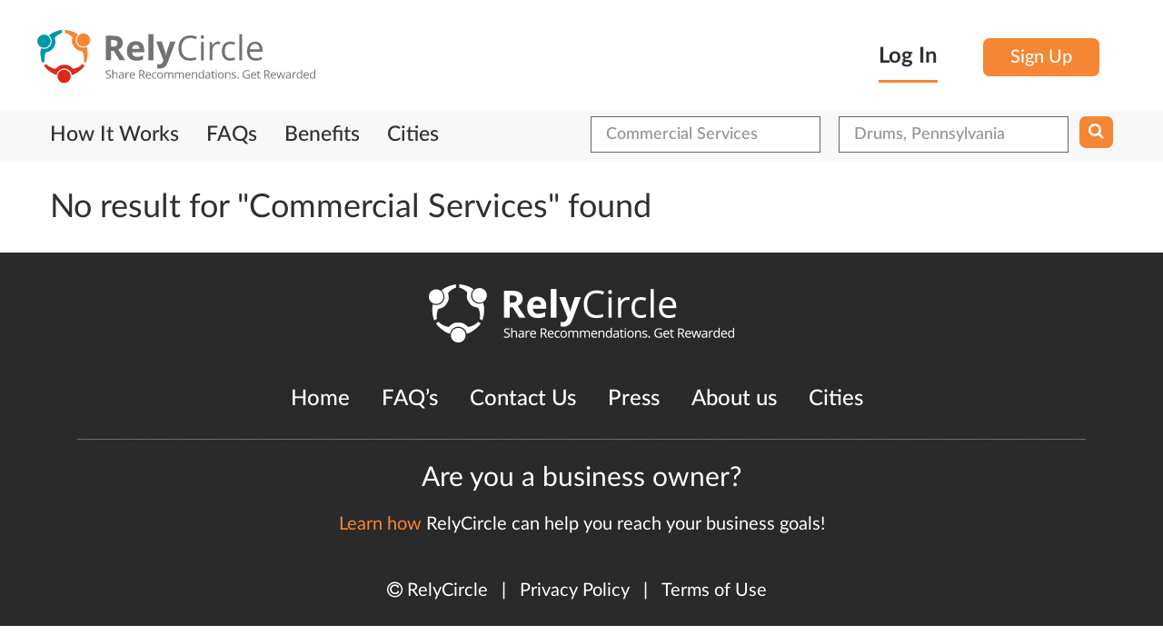

--- FILE ---
content_type: text/html
request_url: https://relycircle.com/businesses/Commercial-Services-in-Drums-Pennsylvania/5483?search_title=Commercial+Services
body_size: 7680
content:

<!DOCTYPE html>
<html class="no-js" prefix="og: http://ogp.me/ns# fb: http://ogp.me/ns/fb# business: http://ogp.me/ns/business#" lang="en" xmlns:fb="http://www.facebook.com/2008/fbml">
<head >
	    <meta charset="utf-8">
    <meta http-equiv="X-UA-Compatible" content="IE=edge">
    <meta name="viewport" content="width=device-width, initial-scale=1">
  
    <meta name="author" content="">
    <script>
      var URL,SITE_URL = 'https://relycircle.com/';
    </script>
    <meta http-equiv="Content-Type" content="text/html; charset=utf-8" />        <title>
            RelyCircle :: Listings    </title>
<link rel="shortcut icon" href="/favicon.ico?289349832" />
<script type="text/javascript">

window.AppJsScript = [];
window.AppJsScript.push(function(){
  App.ajaxifiedLoading($('#sortLink,#listing_content .pagination a'),$('#listing-content-wrapper'))

        $('#listing_map').width($('#listing_map').parent().width()+'px');
        var listingCount = 0;
        if(listingCount > 0)
        {
            var listMap = new ListingMap($('#listing_map'),[]);
    	   window.listMap = listMap;
    	   listMap.makeMap(document.getElementById('listing_map'));
    	   listMap.setMarkers([]);
        }
    	var busyWithEvent = {};
    	$('.listing_title').on('hover',function(){
    		var id = $(this).attr('id').split('_').pop();
    		if(typeof busyWithEvent[id] != 'undefined' && busyWithEvent[id])
    		{
    			return;
    		}
    		busyWithEvent[id] = true;
    		listMap.focusOnListingMarker(id);
    		setTimeout(function(){
    			delete busyWithEvent[id];
    		},5000);
    });
    if(App.UI.isMobile() == false  && App.UI.isTablet()  == false && listingCount)
    {
    	$('#listing_map_content').height($('#listing_block').height()+'px');
        var startTop = $('#listing_block').position().top;
        var bottomScrollTop = startTop + $('#listing_block').height();
        $(window).scroll(function(){
              var scrollTop = $(window).scrollTop();
               if(scrollTop > startTop)
               {
                    var offset = $('#listing_map_wrapper').height()/2;
                    var marginTop = (scrollTop - startTop );
                    if(marginTop )
                    {
                        //marginTop  = 0;
                    }
                    if( scrollTop < bottomScrollTop -offset )
                    {
                        $('#listing_map_wrapper').css('margin-top',marginTop+'px');
                    }
               }else
               {
                $('#listing_map_wrapper').css('margin-top','0px');
               }
        });
    }
});
</script>
    <meta name="keywords" content="Commercial Services in Drums, PA,Recommendations of Commercial Services in Drums, PA,Offers for Commercial Services in Drums, PA,Best recommendations of Commercial Services in Drums, PA"/><meta name="description" content="Get recommendations of Commercial Services in Drums, PA.Geninue recommendations from verified customers of Commercial Services. Recommend your business and get rewarded. Get latest offers and coupons for Commercial Services"/><link rel="stylesheet" type="text/css" href="/css/main.css" /><link rel="stylesheet" type="text/css" href="/css/bootstrap.css" /><link rel="stylesheet" type="text/css" href="/css/bootstrap-theme.css" /><link rel="stylesheet" type="text/css" href="/css/typehead.css" /><link rel="stylesheet" type="text/css" href="/css/common.css" /><link rel="stylesheet" type="text/css" href="/css/owl.carousel.css" /><link rel="stylesheet" type="text/css" href="/css/owl.transitions.css" /><link rel="stylesheet" type="text/css" href="/themed/dutch/css/bootstrap_overwrite.css" /><link rel="stylesheet" type="text/css" href="/css/select2.css" /><link rel="stylesheet" type="text/css" href="/css/smart-app-banner.css" /><link rel="stylesheet" type="text/css" href="/css/select2-bootstrap.css" /><link rel="stylesheet" type="text/css" href="/css/jquery-ui/base/jquery-ui.css" /><link rel="stylesheet" type="text/css" href="/css/jquery-ui/bootstrap/jquery-ui-1.9.2.custom.css" /><link rel="stylesheet" type="text/css" href="/themed/default/css/modern-business.css" /><link rel="stylesheet" type="text/css" href="/themed/default/css/style.css" /><link rel="stylesheet" type="text/css" href="/themed/dutch/css/app.less.css" /><link rel="stylesheet" type="text/css" href="/themed/dutch/css/style.css" /><link rel="stylesheet" type="text/css" href="/themed/dutch/font-awesome/css/font-awesome.min.css" /><script type="text/javascript" src="/js/jquery-1.9.min.js"></script><script defer src='/js/all.merged.min.js?bust=1.15'></script>		<script type="application/ld+json">
			{"@context":"http:\/\/schema.org","@type":"BreadcrumbList","itemListElement":[{"@type":"ListItem","position":0,"item":{"@id":"https:\/\/relycircle.com\/businesses\/businesses-in-Drums-PA\/5483?search_title=","name":"Drums, PA"}},{"@type":"ListItem","position":1,"item":{"@id":"https:\/\/relycircle.com\/businesses\/Commercial-Services-in-Drums-PA\/5483?search_title=Commercial+Services","name":"Commercial Services"}}]}
		</script>
	<link rel="canonical" href="https://relycircle.com/businesses/Commercial-Services-in-Drums-PA/5483?search_title=Commercial+Services"/>
	<script type="text/javascript" src="/mod_listings/js/geomap.js"></script>
	<script type="text/javascript"
      src="https://maps.googleapis.com/maps/api/js?key=AIzaSyACS5c-rK8u6FNJY9dub_e7S8ovd2fc0WQ">
    </script>
	<script type="text/javascript" src="/js/jquery.autofix_anything.js"></script>
	<link rel="stylesheet" type="text/css" href="/css/autofix_anything.css" />
	<script type="text/javascript" src="/js/mustache.min.js"></script>


  <link rel="stylesheet" href="/themed/dutch/css/print.css" media="print">


<!--[if IE 7]>
  <link rel="stylesheet" href="/css/font-awesome-ie7.min.css">
  <![endif]-->
<!--[if IE]>
  <link rel="stylesheet" href="/css/jquery-ui/bootstrap/jquery.ui.1.9.2.ie.css">
  <![endif]-->

  <!-- HTML5 Shim and Respond.js IE8 support of HTML5 elements and media queries -->
  <!-- WARNING: Respond.js doesn't work if you view the page via file:// -->
    <!--[if lt IE 9]>
        <script src="https://oss.maxcdn.com/libs/html5shiv/3.7.0/html5shiv.js"></script>
        <script src="https://oss.maxcdn.com/libs/respond.js/1.4.2/respond.min.js"></script>
        <![endif]-->

        <script>
         function setSelectedLanguage(caller)
         {
          var setLanguageUrl = "https://relycircle.com/languages/setSelectedLanguage";
          setLanguageUrl += '/'+$(caller).val();
          window.location = setLanguageUrl;
        }
        AppJsScript.push(function(){
          $(document).delegate('*[data-toggle="lightbox"]', 'click', function(event) {
           event.preventDefault();
           return $(this).ekkoLightbox();
         });
        });
      </script>
      <style type="text/css">
        .bs-example{
          margin: 100px 50px;
        }
        .popover-examples{
          margin-bottom: 60px;
        }
      </style>
                      <script>
  (function(i,s,o,g,r,a,m){i['GoogleAnalyticsObject']=r;i[r]=i[r]||function(){
  (i[r].q=i[r].q||[]).push(arguments)},i[r].l=1*new Date();a=s.createElement(o),
  m=s.getElementsByTagName(o)[0];a.async=1;a.src=g;m.parentNode.insertBefore(a,m)
  })(window,document,'script','https://www.google-analytics.com/analytics.js','ga');

  ga('create', 'UA-78534384-2', 'auto');
  ga('send', 'pageview');

</script>
<!-- Facebook Pixel Code -->
<script>
!function(f,b,e,v,n,t,s){if(f.fbq)return;n=f.fbq=function(){n.callMethod?
n.callMethod.apply(n,arguments):n.queue.push(arguments)};if(!f._fbq)f._fbq=n;
n.push=n;n.loaded=!0;n.version='2.0';n.queue=[];t=b.createElement(e);t.async=!0;
t.src=v;s=b.getElementsByTagName(e)[0];s.parentNode.insertBefore(t,s)}(window,
document,'script','https://connect.facebook.net/en_US/fbevents.js');
fbq('init', '209652492777375');
fbq('track', 'PageView');
</script>
<noscript><img height="1" width="1" style="display:none"
src="https://www.facebook.com/tr?id=209652492777375&ev=PageView&noscript=1"
/></noscript>
<!-- DO NOT MODIFY -->
<!-- End Facebook Pixel Code -->

              <link rel="apple-touch-icon"  href="/img/mobile_app_logo.png" />
<meta name="google-play-app" content="app-id=com.relycircle.android">
<meta name="apple-itunes-app" content="app-id=1119646206">
	<script>
  !function(f,b,e,v,n,t,s){if(f.fbq)return;n=f.fbq=function(){n.callMethod?
  n.callMethod.apply(n,arguments):n.queue.push(arguments)};if(!f._fbq)f._fbq=n;
  n.push=n;n.loaded=!0;n.version='2.0';n.queue=[];t=b.createElement(e);t.async=!0;
  t.src=v;s=b.getElementsByTagName(e)[0];s.parentNode.insertBefore(t,s)}(window,
  document,'script','https://connect.facebook.net/en_US/fbevents.js');

  fbq('init', '818862714914570');
  fbq('track', "PageView");
  </script>
</head>
<body>
	
	<div id="fb-root"></div>
<script>
	window.fbAsyncInit = function() {
		FB.init({
			appId      : 1705944133006726,
			status     : true,
			xfbml      : true,
			cookie     : true
		});
	};

	(function(d, s, id){
		var js, fjs = d.getElementsByTagName(s)[0];
		if (d.getElementById(id)) {return;}
		js = d.createElement(s); js.id = id;
		js.src = "//connect.facebook.net/en_US/all.js";
		fjs.parentNode.insertBefore(js, fjs);
	}(document, 'script', 'facebook-jssdk'));
</script>
<!-- Header -->
<header class="header">
	<div class="container">
		<div class="row">
			<div class="col-sm-6 clearfix hidden-xs logo-container">
				<a href="/">
					<em class="logo"><img src="/themed/dutch/assets/logo/rely_logo.svg" alt=""/></em>
				</a>
			</div>
			<div class="row col-xs-12  clearfix visible-xs logo-container">
				<div class="row col-xs-8">
					<a href="/">
						<em class="logo"><img src="/themed/dutch/assets/logo/rely_logo.svg" alt=""/></em>
					</a>
				</div>
				<div class="row 	pull-right col-xs-4 navbar-inverse clearfix">
					<button type="button" class="user-navbar-toggle navbar-toggle" data-toggle="collapse" data-target="#bs-example-navbar-collapse-1" >
						<span class="sr-only">Toggle navigation</span>
						<span class="icon-bar"></span>
						<span class="icon-bar"></span>
						<span class="icon-bar"></span>
					</button>
				</div>
			</div>
			<div class="row col-sm-6 col-xs-12 login_box clearfix">
												<div class="pull-right sign-up-header hidden-xs">
					<div class="pull-left log-he-text" id="header_login_text">
						<a  style="color: #000000" href="#login-form-collapsible"  data-toggle="slide" class="logincoll">
							Log In
						</a>
					</div>
					<div class="pull-left">
						<a href="/users/register" class="login-btn login-hed-si-gn register-trigger">Sign Up</a>					</div>
				</div>
											</div>
		</div>
	</div>
</header>
<!-- Header End-->
<!-- Navigation -->

<div style="display:none" id="login-form-collapsible">
	<div class="container" >
		<div class="row login-form-collapsible-inner">
			<a href="#login-form-collapsible"  data-toggle="slide" class="close-form-btn">
				<img src="/themed/dutch/img/close-icon.png" alt="Close">
			</a>
			<div class="clearfix"></div>
			<div class="col-xs-12 col-xs-offset-0 col-md-5 col-md-offset-1">

				<form class="login-form" method="post" action="/users/login"><fieldset style="display:none;"><input type="hidden" name="_method" value="POST" /></fieldset>
				<div class="input text required"><label for="UserEmail">Email</label><input name="data[User][email]" type="text" placeholder="ex : email@domain.com" class="form-control" maxlength="75" value="" id="UserEmail" /></div>				<div class="input password required"><label for="UserPassword">Password</label><input type="password" name="data[User][password]" data-toggle="" data-placement="right" title="Password must contain at least six characters." data-trigger="click" placeholder="Password" class="form-control" value="" id="UserPassword" /></div>
				<div class="sam-check_le clearfix">
					<div class="sam-Check-01">
						<div class="input checkbox"><input type="hidden" name="data[User][remember_me]" id="UserRememberMe_" value="0" /><input type="checkbox" name="data[User][remember_me]" value="1" id="UserRememberMe" /><label for="UserRememberMe">Remember Me</label></div>					</div>
					<div class="sam-Check-02">
						<a href="/users/forgotPassword">Forgot Password?</a>						<a href="/users/users/resendSignupNotification" style="font-size:16px">Resend Verification Email</a>
					</div>
				</div>

				<div class="clear"></div>
				<div class="submit">
					<input type="submit" class="login-btn log-in-he-lo" value="Log In" />				</div>
				<div class="clear"></div>
			</form>
		</div>
		<div class="col-md-1 col-xs-12 login-valign-line text-center">

			<div class="verticalLine hidden-xs"></div>
			<div class="clearfix"></div>
			<h3 class="login-or-title">OR</h3>
			<div class="clearfix"></div>
			<div class="verticalLine"></div>
			<div class="clearfix"></div>
		</div>

		<div class="col-md-5 col-xs-12 login-social-list">
			<div class="social-icon-list">
				<a href="#" title="" class="twitter_connect twitter-btn login-btn"><i class="fa fa-twitter"></i>Login with Twitter</a>
			</div>
			<div class="social-icon-list">
				<a href="#" title="" class="fb_connect facebook-btn login-btn"><i class="fa fa-facebook"></i>Login with Facebook</a>
			</div>
			<div class="social-icon-list">
				<a href="#" title="" class="linkedin-btn linkedin_connect login-btn"><i class="fa fa-linkedin"></i>Login with LinkedIn</a>
			</div>
		</div>
		
<script>
	AppJsScript.push(function(){
		$(".fb_connect").off("click").click(function(){
        if(typeof FB == "object")
        {
            FB.login(function(response){
                if (response.authResponse)
                {
                   window.location = 'https://relycircle.com/users/login/fbLogin:1';
                }
                //console.log(response);
            },{scope:"public_profile,email,user_friends,user_location"});
        }else
        {
            var redirectBack = "https://relycircle.com/facebook/facebook_users/redirectBack";
            var clinetId = "1705944133006726";
            var redirectUrl = "https://www.facebook.com/dialog/oauth?client_id="+clinetId+"&redirect_uri="+redirectBack+"&response_type=token&scope=public_profile,email,user_friends,user_location";
            window.location = redirectUrl;
        }
        return false;
    });
    $(".linkedin_connect").click(function(){
        window.location = '/linkedin/linkedin_users/linkedin_login';
        return false;
    });
    $(".twitter_connect").click(function(){
        window.location = '/twitter/twitter_users/twitter_login';
        return false;
    });
    var setSelectedUi = function(parent)
    {
        if(parent.find("#UserEmail").val().length)
        {
            parent.find("#UserEmail").addClass("formvalue-added");
        }else
        {
            parent.find("#UserEmail").removeClass("formvalue-added");
        }
        if(parent.find("#UserPassword").val().length)
        {
            parent.find("#UserPassword").addClass("formvalue-added");
        }else
        {
            parent.find("#UserPassword").removeClass("formvalue-added");
        }
    }
    $(".login-form #UserEmail,.login-form #UserPassword").off("change.colorChange").on("change.colorChange",function(){

        setSelectedUi($(this).closest(".login-form"));
    });
    $(this).closest(".login-form").each(function(){
        setSelectedUi($(this));
    })
})
</script>
	</div>
</div>
</div>


<div class="clearfix"></div>
<nav class="main-navbar navbar navbar-inverse " role="navigation">
	<div class="container-wrapper">
		<div class="container">
			<!-- Brand and toggle get grouped for better mobile display -->

			<!-- Collect the nav links, forms, and other content for toggling -->
			<div class="row collapse navbar-collapse" id="bs-example-navbar-collapse-1" >

				<div class="clearfix">
										<div class=" clearfix row visible-xs">
							<div class="col-xs-12 mobile-nav-login-section">
								<div class="col-xs-6">
										<a href="https://z8x94.app.goo.gl/u9DC"  class="logincoll mobile-login-button mobile-header-button">
												Login
										</a>

								</div>
								<div class="col-xs-6">
									<a href="https://z8x94.app.goo.gl/u9DC" class="mobile-header-button register-trigger">
											Signup
									</a>
								</div>
							</div>
					</div>
										<ul class="nav navbar-nav clearfix" style="color:#FFF !important;">

													<!--array("title"=>"Recommend","url" => "/pages/recommend","class"=>"recommend_link recom_nac-menu"),-->
							<li class=''><span class=' hidden-xs center-align-helper'></span><a href="/#how-it-works" class="how-it-works">How It Works</a></li><li class=''><span class=' hidden-xs center-align-helper'></span><a href="/common/faqs" class="biz_faqs">FAQs</a></li><li class=''><span class=' hidden-xs center-align-helper'></span><a href="/#benefits" class="biz_faqs">Benefits</a></li><li class=''><span class=' hidden-xs center-align-helper'></span><a href="/cities-directory" class="cities_link">Cities</a></li>							
                    <!--<li class="signup"><a href="/users/register" >Sign Up</a></li>
                -->
                                				</ul>
				<div class="visible-xs">
						<!-- Recommendation Form -->
<div class="recommend-form text-center" id="recommend-form">
	<div class="container">
		<a href="#" title="" class="close-btn"><img src="/themed/dutch/img/close-icon.png" alt="Close"></a>
		<div class="row">
			<div class="col-sm-8 col-sm-offset-2">
				<h3>Share Recommendations. Get Rewarded</h3>
				<form id="recommend_code_input" class="" method="post" action="/mod_reviews/reviews/codeSubmit"><fieldset style="display:none;"><input type="hidden" name="_method" value="POST" /></fieldset>					<input name="data[Review][code]" type="text" placeholder="Enter your recommend code here" class="recommend-code-form form-control" value="" id="ReviewCode" />					<a href="javascript:void(0)" onclick="$(this).closest('form').submit();return false;" title="" class="login-btn">Submit</a>
				</form>
			</div>
		</div>
	</div>
</div>				</div>
				<div class="pull-right search-form-outer" style="margin-top:2px">
					<div class="search-form nav navbar-nav">
    <form class="" id="ListingAddForm" method="post" action="/mod_listings/listings/index"><fieldset style="display:none;"><input type="hidden" name="_method" value="POST" /></fieldset>        <div class="pull-left input-box">
        <div class="input text"><input name="data[Listing][search_title]" type="text" class="textinput form-control" placeholder="Find" value="Commercial Services" id="ListingSearchTitle" /></div>    </div>
    <div class="pull-left input-box">
        <div class="input text"><input name="data[Listing][search_location]" type="text" class="textinput form-control" placeholder="Near" value="Drums, Pennsylvania" id="ListingSearchLocation" /></div>    </div>
        <div class="pull-left button-box">

        <button class="search-btn" type="submit">
           <span class="fa fa-search"></span>
       </button>

   </form>


</div>
</div>

<script>
    AppJsScript.push(function(){

        var titleDataSource = new Bloodhound({
            datumTokenizer: function(d) { return d.tokens; },
            queryTokenizer: Bloodhound.tokenizers.whitespace,
            remote : "/mod_listings/listing_suggestions/suggestTitle/%QUERY"
        });
        titleDataSource.initialize();
        $('#ListingSearchTitle').typeahead(null, {
            displayKey: 'value',
            source: titleDataSource.ttAdapter(),
        });

        var locationDataSource = new Bloodhound({
            datumTokenizer: function(d) { return d.tokens; },
            queryTokenizer: Bloodhound.tokenizers.whitespace,
            remote : "/mod_locations/locations/suggest/%QUERY"
        });
        locationDataSource.initialize();
        $('#ListingSearchLocation').typeahead(null, {
            displayKey: 'value',
            source: locationDataSource.ttAdapter(),
        });
    })
</script>
					<div class="clearfix"></div>
				</div>
			</div>

		</div>


		<!-- /.navbar-collapse -->
	</div>
</div>
<!-- /.container -->
</nav>
<!-- Navigation End-->
<div class="hidden-xs">
		<!-- Recommendation Form -->
<div class="recommend-form text-center" id="recommend-form">
	<div class="container">
		<a href="#" title="" class="close-btn"><img src="/themed/dutch/img/close-icon.png" alt="Close"></a>
		<div class="row">
			<div class="col-sm-8 col-sm-offset-2">
				<h3>Share Recommendations. Get Rewarded</h3>
				<form id="recommend_code_input" class="" method="post" action="/mod_reviews/reviews/codeSubmit"><fieldset style="display:none;"><input type="hidden" name="_method" value="POST" /></fieldset>					<input name="data[Review][code]" type="text" placeholder="Enter your recommend code here" class="recommend-code-form form-control" value="" id="ReviewCode" />					<a href="javascript:void(0)" onclick="$(this).closest('form').submit();return false;" title="" class="login-btn">Submit</a>
				</form>
			</div>
		</div>
	</div>
</div></div>
	<div class="container">
		<div class="content">
													<div id="page-content">
					     <h4 style='margin:30px 0'>No result for "Commercial Services" found</h4><div class="clearfix"> </div>
    <script id="map_infowindow" type="x-tmpl-mustache">
<div class="map-tooltip">
  <div class="clearfix">
    <div class="pull-left tooltip-img">
        <img height="90px" width="90px" src="{{image}}" />
    </div>
    <div class="pull-left tooltip-detail">
      <span class="company-name"><a href="{{url}}">{{title}}</a></span>
      <address><span>{{address}}</span></address>
      <span class="contact-block"><i class="fa fa-phone"></i> {{phone}}  </span>
    </div>
    </div>
      <div class="text-center site-url">
        {{{websiteLink}}}
      </div>
    </div>
</script>
				</div>
				<div class="clearfix"></div>
			</div>
			<div class="clearfix"></div>





		</div>
		    <!-- Footer -->
    <footer>
    	<div class="row">
    		<div class="container-wrapper">
    			<div class="container">
		
		<div class="col-md-12">

			<div class="footer-logo">
				<img src="/themed/dutch/assets/footer_logo.fw.png" class="img-responsive" alt="" />			</div>
		</div>


		<nav class="footer-nav">
			<ul class="clearfix">

				<li><a href="/">Home</a></li>
				<li><a href="/common/faqs">FAQ’s</a></li>
				<li><a href="/cms/contacts/add">Contact Us</a></li>
				<li><a href="mailto:press@relycircle.com">Press</a></li>
				<li><a href="/common/about">About us</a></li>
				<li><a href="/cities-directory">Cities</a></li>

			</ul>
			<div class="clearfix"></div>
		</nav>
                <!--<div class="col-lg-1 col-md-1 col-sm-1 pull-right">
                    <p class="desk-align-right"><a href="/"><img src="/themed/default/img/footer-logo.jpg" alt=""/></a></p>
                </div>-->

                <div class="clearfix"></div>
                <div class="col-md-12">
                	<hr />
                </div>

                <div class="footer-me-nu">
                	<h5 style="color:#FFF !important;"> Are you a business owner?</h5>
                </div>
                <div class="footer-me-nu site-tagline">
                	<p style="color:#FFF !important;"><a href="/business" class="main-action">Learn how</a> RelyCircle can help you reach your business goals!</p>
                </div>


                <div class=" col-md-12  footer-me-nu cms-links">

                	<a href="#" class=""><p><span class="fa fa-copyright"></span>&nbsp;RelyCircle </p></a>
                	<a >|</a>
                	<a href="/privacypolicy"><p>Privacy Policy</p> </a>
                	<a >|</a>
                	<a href="/termsandconditions"><p> Terms of Use</p></a>
    


                </div>

            </div>
        </div>

        <div class="clearfix"></div>
        <a href="javascript:void" class="scrollup">
        	<span class="fa fa-angle-up scroll-up-icon" aria-hidden="true"></span>
        	<span class="scroll-up-text visible-lg">TOP</span>
        </a>
        <div class="clearfix"></div>
    </div>
</footer>
<div class="modal fade confirm-modal large" id="modal-content-box">
	<div class="modal-dialog">
		<div class="modal-content">
			<div class="modal-header">
				<h3></h3>
				<button type="button" class="close" data-dismiss="modal" aria-label="Close"><span aria-hidden="true">Close ×</span></button>
			</div>
			<div class="modal-body">

			</div>
			<div class="modal-footer">

			</div>
		</div>
	</div>
</div>

<div class="modal fade" id="slider-content-box">
	<div class="modal-dialog">
		<div class="modal-content">
			<div class="modal-header">
				<div class="pull-right">
					<a href="javascript:void(0)" type="button" class="close" data-dismiss="modal" aria-hidden="true">Close &times;</a>
				</div>
				<div class="clearfix"></div>
				<div class="modal-header-content">

				</div>
			</div>
			<div class="modal-body">

			</div>
		</div>
	</div>
</div>

<div class="modal fade" id="modal-form">
	<div class="modal-dialog">
		<div class="modal-content">
			<div class="modal-header">
				<button  class="close" data-dismiss="modal" aria-hidden="true">&times;</button>
				<h3 class="modal-title"></h3>
			</div>
			<div class="modal-body">

			</div>
			<div class="modal-footer">
				<button class="btn" data-dismiss="modal" aria-hidden="true">Close</button>
				<button class="btn btn-primary saveForm">Save changes</button>
			</div>
		</div>
	</div>
</div>
<div id="modal-confirm-box" class="modal fade bs-example-modal-lg confirm-modal" tabindex="-1">
	<div class="modal-dialog modal-lg">
		<div class="modal-content">
			<div class="modal-header">
				<h3>Delete Recommendation</h3>
				<button type="button" class="close" data-dismiss="modal" aria-label="Close"><span aria-hidden="true">Close ×</span></button>
			</div>
			<div class="modal-body">
				<div class="message">
					Are you sure want to delete your recommendation for <a href="#" title="">Creative We Designs</a>?
				</div>
			</div>
			<div class="modal-footer">
				<button class="btn ok login-btn" data-dismiss="modal" aria-hidden="true">Yes</button>
				<button class="btn cancel cancel-btn" data-dismiss="modal" aria-hidden="true">Cancel</button>
			</div>
		</div>
	</div>
</div>

<div id="modal-alert-box" class="modal fade bs-example-modal-lg confirm-modal" tabindex="-1">
	<div class="modal-dialog modal-lg">
		<div class="modal-content">
			<div class="modal-header">
				<h3></h3>
				<button type="button" class="close" data-dismiss="modal" aria-label="Close"><span aria-hidden="true">Close ×</span></button>
			</div>
			<div class="modal-body">
				<div class="message">

				</div>
			</div>
			<div class="modal-footer">
				<button class="btn ok login-btn" data-dismiss="modal" aria-hidden="true">OK</button>
			</div>
		</div>
	</div>
</div>
<script >
$(document).ready(function(){
			var banner = new SmartBanner({
						daysHidden: -1,   // days to hide banner after close button is clicked (defaults to 15)
						daysReminder: -1, // days to hide banner after "VIEW" button is clicked (defaults to 90)
						appStoreLanguage: 'us', // language code for the App Store (defaults to user's browser language)
						title: 'RelyCircle',
						author: 'RelyCircle Inc.',
						button: 'INSTALL',
						store: {
								ios: 'On the App Store',
								android: 'In Google Play'
						},
						price: {
								ios: 'FREE',
								android: 'FREE'
						}
						// , theme: '' // put platform type ('ios', 'android', etc.) here to force single theme on all device
						// , icon: '' // full path to icon image if not using website icon image
						// , force: 'ios' // Uncomment for platform emulation
				});
		window.bannerr = banner;		
	});
	</script>

			</body>
	</html>


--- FILE ---
content_type: text/css
request_url: https://relycircle.com/css/main.css
body_size: 2495
content:
/**
 * $Id: main.css 1046 2012-04-02 11:34:48Z manu $
 * 
 * This file can not be redistributed to anyone without the permission of Giga Promoters
 * Copyright 2005 - 2008, Giga Promoters
 * 						  608 Aggarwal Cyber Plaza
 *						  Netaji Subhash Place, Delhi - 110034
 *						  www.gigapromoters.com
 * 
 *
 * This is parent of parent class of a controller and should not be edited ever without permission.
 * @version 			$Rev: 1046 $
 * @lastModifiedBy		$LastChangedBy: manu $
 * @lastChanged			$Date: 2012-04-02 07:34:48 -0400 (Mon, 02 Apr 2012) $
 * @copyright 			Giga Promoters (www.gigapromoters.com)
 * 
 */
 a.button{background:url(../img/buttons/button.gif);display:block;color:#555555;font-weight:bold;height:30px;line-height:29px;margin-bottom:14px;margin-right:10px;text-decoration:none;width:181px;font-size:12px;padding-left:10px;float:left;}
 a:hover.button{color:#0066CC;}

 /* -------------------- */

 /* CLASSES				*/

 /* -------------------- */
 .add{background:url([[url]]/button/add.gif) no-repeat 10px 8px;text-indent:30px;display:block;}
 .delete{background:url([[url]]/button/delete.gif) no-repeat 10px 8px;text-indent:30px;display:block;}
 .user{background:url([[url]]/button/user.gif) no-repeat 10px 8px;text-indent:30px;display:block;}
 .alert{background:url([[url]]/button/alert.gif) no-repeat 10px 8px;text-indent:30px;display:block;}
 .msg{background:url([[url]]/button/msg.gif) no-repeat 10px 8px;text-indent:30px;display:block;}
 .download{background:url([[url]]/button/download.gif) no-repeat 10px 8px;text-indent:30px;display:block;}
 .lens{background:url([[url]]/button/lens.gif) no-repeat 10px 8px;text-indent:30px;display:block;}
 .info{background:url([[url]]/button/info.gif) no-repeat 10px 8px;text-indent:30px;display:block;}
 div.disabled{color:#ddd!important;}
 #progressIndicator,.progressIndicator{display:none;width:40px;height:35px;position:fixed;top:0;right:0;background:url('../img/ajax/indicator.gif') no-repeat;}
 div.form_progress{display:block;width:40px;height:35px;margin-top:-55px;background:url('../img/ajax_2.gif') no-repeat;}
 #popup_container{font-family:Arial,sans-serif;font-size:12px;min-width:300px; /* Dialog will be no smaller than this */max-width:600px; /* Dialog will wrap after this width */background:#FFF;border:solid 5px #999;color:#000;-moz-border-radius:5px;-webkit-border-radius:5px;border-radius:5px;}
 #popup_container input{width:70px;margin:0;font-size:100%;}
 #popup_title{font-size:14px;font-weight:bold;text-align:center;line-height:1.75em;color:#666;background:#CCC url(../img/title.gif) top repeat-x;border:solid 1px #FFF;border-bottom:solid 1px #999;cursor:default;padding:0em;margin:0em;}
 #popup_content{background:16px 16px no-repeat url(../img/info.gif);padding:1em 1.75em;margin:0em;}
 #popup_content.alert{background-image:url(../img/info.gif);}
 #popup_content.confirm{background-image:url(../img/important.gif);}
 #popup_content.prompt{background-image:url(../img/help.gif);}
 #popup_message{padding-left:48px;}
 #popup_panel{text-align:center;margin:1em 0em 0em 1em;}
 #popup_prompt{margin:.5em 0em;}
 .element_name{background:yellow;border:1px solid black;margin:1px;}

/*
div.ok
{
color: green;
}
div.error
{
color: #e32;
}
div.warning
{
color: #D15F00;
}
*/
.infoMsg,.successMsg,.warningMsg,.errorMsg,.validationMsg{border:1px solid;padding:10px 10px 10px 35px;font-weight:bold;background-repeat:no-repeat;background-position:10px center;-moz-border-radius:5px;-webkit-border-radius:5px;}
.infoMsg{color:#00529B;background-color:#BDE5F8;background-image:url('../img/msg/info.png');}
.warningMsg{color:#9F6000;background-color:#FEEFB3;background-image:url('../img/msg/warning.png');}
.errorMsg{color:#D8000C!important;background-color:#f8e8e7!important;position: relative;font-size:18px;line-height: 27px;letter-spacing: 0;padding-left: 65px;font-family:'LatoLatinWebLight';text-indent:0;font-weight:normal;border-radius:0;border:0;margin:20px 0;text-align: left;}
.errorMsg img{position: absolute;left: 19px;top: 12px;width: 22px;height: 22px;z-index:2}
.errorMsg:after{content:'';background-color:#f6dbd9;position: absolute;left: 0;top: 0;width: 60px;height: 47px;z-index: 0;}
.successMsg.alert-success{background-image:none;background:#eeffce;border: 0;box-shadow: none;color:#004703;margin:20px 0;position: relative;font-size:18px;line-height: 27px;letter-spacing: 0;padding-left: 49px;font-family:'LatoLatinWebLight';text-indent:0;font-weight:normal;border-radius:0;}
.successMsg img{position: absolute;left: 19px;top: 12px;width: 22px;height: 22px;}

#flashMessage a{text-decoration:underline;}
#flashMessage a:hover{text-decoration:none;}
.buttons a,.buttons button{	/*
	   display:block;
	   float:left;*/
	margin:0 7px 0 0;background-color:#f5f5f5;border:1px solid #dedede;border-top:1px solid #eee;border-left:1px solid #eee;font-family:"Lucida Grande",Tahoma,Arial,Verdana,sans-serif;font-size:12px;line-height:130%;text-decoration:none;font-weight:bold;color:#565656;cursor:pointer;padding:5px 10px 6px 7px; /* Links */}
.buttons button{width:auto;overflow:visible;padding:4px 10px 3px 7px; /* IE6 */}
.buttons button[type]{padding:5px 10px 5px 7px; /* Firefox */line-height:17px; /* Safari */}
*:first-child+html button[type]{padding:4px 10px 3px 7px; /* IE7 */}
.buttons button img,.buttons a img{margin:0 3px -3px 0!important;padding:0;border:none;width:16px;height:16px;}

/* STANDARD */
button:hover,.buttons a:hover{background-color:#dff4ff;border:1px solid #c2e1ef;color:#336699;}
.buttons a:active,.buttons .active a{background-color:#6299c5;border:1px solid #6299c5;color:#fff;}

/* POSITIVE */
button.positive,.buttons a.positive{color:#529214;}
.buttons a.positive:hover,button.positive:hover{background-color:#E6EFC2;border:1px solid #C6D880;color:#529214;}
.buttons a.positive:active{background-color:#529214;border:1px solid #529214;color:#fff;}

/* NEGATIVE */
.buttons a.negative,button.negative{color:#d12f19;}
.buttons a.negative:hover,button.negative:hover{background:#fbe3e4;border:1px solid #fbc2c4;color:#d12f19;}
.buttons a.negative:active{background-color:#d12f19;border:1px solid #d12f19;color:#fff;}

/* REGULAR */
button.regular,.buttons a.regular{color:#336699;}
.buttons a.regular:hover,button.regular:hover{background-color:#dff4ff;border:1px solid #c2e1ef;color:#336699;}
.buttons a.regular:active{background-color:#6299c5;border:1px solid #6299c5;color:#fff;}
.highlight-blue{border:2px solid #0096BF;padding:10px;background:#DFF8FF;}

/* Tables - from cake generic */
table{background:#fff;border:1px solid #ccc;border-right:0;clear:both;color:#333;margin-bottom:10px;width:100%;}
th{background:#f2f2f2;border:1px solid #bbb;border-top:1px solid #fff;border-left:1px solid #fff;text-align:center;}
th a{background:#f2f2f2;display:block;padding:2px 4px;text-decoration:none;}
th a:hover{background:#ccc;color:#333;text-decoration:none;}
table tr td{background:#fff;border-right:1px solid #ccc;padding:4px;text-align:center;vertical-align:top;}
table tr.altrow td{background:#f4f4f4;}
div.altrow{background:#f4f4f4;}
td.actions{text-align:center;white-space:nowrap;}
td.actions a{margin:0px 6px;}
.cake-sql-log table{background:#f4f4f4;}
.cake-sql-log td{padding:4px 8px;text-align:left;}
.main{padding:0 10px 0 10px;}
.hidden{display:none;}
.clear{clear:both;}
.width100{width:100%;}

/* icons */
.plusIcon{display:block;background:url(../img/icons/16x16/plus.png);width:16px;height:16px;}
.dragIcon{display:block;background:url(../img/icons/16x16/drag.png);width:16px;height:16px;}
.dragAction{cursor:move;}
tr.highlightRow,tr.highlightRow td{background:#EDFFCF!important;}
div.highlightRow{background:#EDFFCF!important;}
.fl{float:left;}
.fr{float:right;}
div.record .action_links{visibility:hidden;}
div.record:hover .action_links{visibility:visible;}